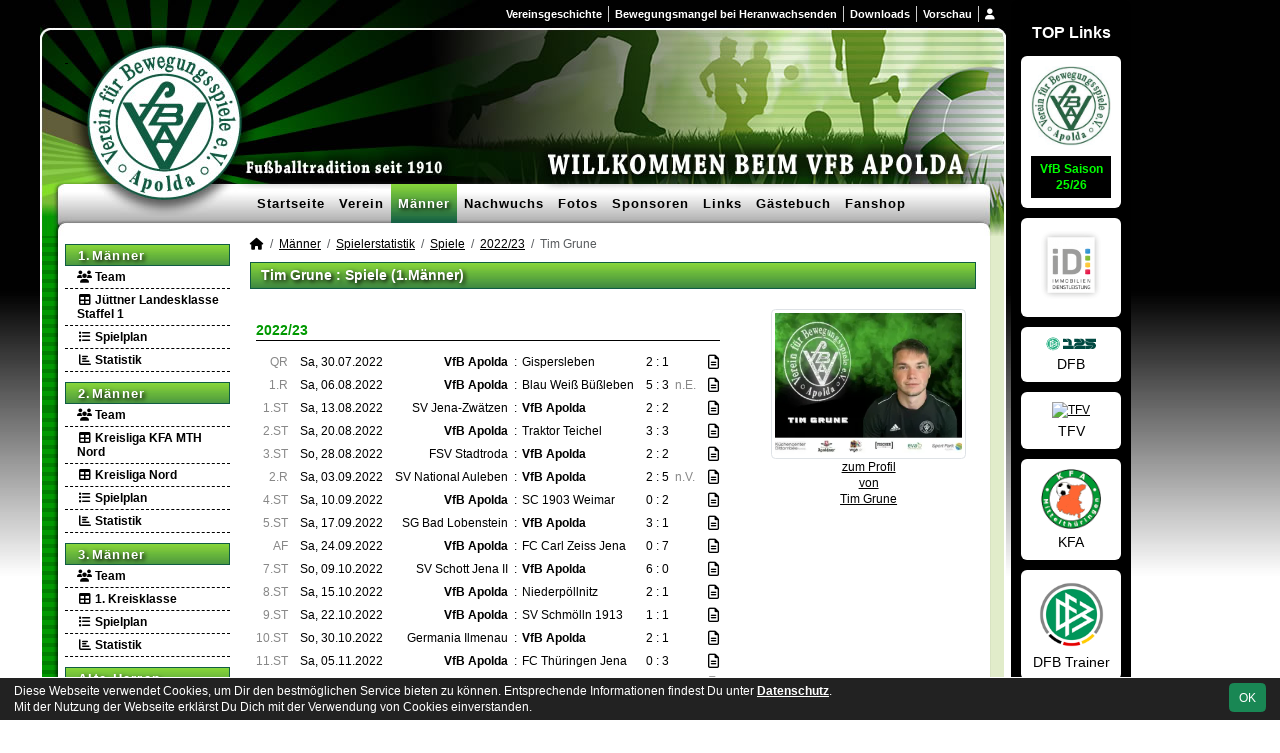

--- FILE ---
content_type: text/html; charset=utf-8
request_url: https://www.vfbapolda.de/maenner/statistik/spiele/2022-23/tgrune/erste
body_size: 7904
content:
<!DOCTYPE HTML>
<html lang="de">
<head>
<title>Statistik : Männer</title>
<meta charset="utf-8">
<meta http-equiv="X-UA-Compatible" content="IE=edge">
<meta name="google-site-verification" content="ouIlEPd-dnd2tS8-ojCfoOXKmPhDqXXFoP_Wt-6S7XM">
<meta name="description" content="Auf der offiziellen Webseite des VfB Apolda wird der Verein mit allen Mannschaften und Mitgliedern vorgestellt. Es gibt zahlreiche Statistiken zu Spieltag und Spielern, viele Fotos und vieles mehr. (C) soccero">
<meta name="keywords" content="VfB Apolda e.V., Verein, Fussball, News, Fußball, Sportverein, scipmanager, soccero, Tabelle, Spielberichte, Fotos, Fans, Spieltag, Stadion, Sportplatz, Tore, Statistiken">
<meta name="author" content="zoommedia | www.soccero.de">
<meta name="viewport" content="width=device-width, initial-scale=1.0">
<link rel="icon" type="image/png" sizes="96x96" href="/favicon.png">
<link rel="icon" type="image/png" sizes="144x144" href="/templates/favicons/favicon-144x144.png">
<link rel="icon" type="image/png" sizes="192x192" href="/templates/favicons/favicon-192x192.png">
<link rel="icon" type="image/png" sizes="512x512" href="/templates/favicons/favicon-512x512.png">
<link rel="apple-touch-icon" type="image/png" sizes="180x180" href="/templates/favicons/apple-touch-icon.png">
<link type="text/css" rel="stylesheet" href="/media/minified/core.bs5.min.css">
<link rel="stylesheet" type="text/css" href="/media/wp_scip/scip.core.css?20250714">
<link rel="stylesheet" type="text/css" href="/media/wp_scip/style.classic.css?20230517">
<link rel="stylesheet" type="text/css" href="/templates/style.classic.css">
<script>const CMSdevelop = 0; BSversion = 5; CMSmedia = '/media'; CMSwww = '';</script>
<script src="/media/core/core.head.js?20250507"></script>
<script src="/media/core/jquery/jquery-3.6.0.min.js"></script>
<script src="/media/core/axios/1.4.0/axios.min.js"></script><link rel="alternate" type="application/rss+xml" title="News" href="https://www.vfbapolda.de/feed">
</head>
<body>
<div style="margin:0 auto; width:1200px;">
<div id="container" class="float-start">
  <!-- :::::::::: H E A D E R :::::::::::::::::::::::::::::::::::::::::::::::::::::::::::::::::::::::::::::: -->
  <div id="header" class="d-print-none">
    <div id="header-left">
      <div id="header-right">
        <a id="header-link" href="/">&nbsp;</a>
        <div id="navi2">
          <ul class="inline me-0"><li class="nav-item"><a class="nav-link" href="/vereinsges">Vereinsgeschichte</a></li><li class="nav-item"><a class="nav-link" href="/bewegungsmangel-bei-heranwachsenden">Bewegungsmangel bei Heranwachsenden</a></li><li class="nav-item"><a class="nav-link" href="/downloads">Downloads</a></li><li class="nav-item"><a class="nav-link" href="/vorschau">Vorschau</a></li></ul><ul class="inline ms-0 nav_account"><li class="nav-item"><a class="nav-link popup fadein" href="/account"><i class="toolTip fas fa-user" title="Admin-Login"></i></a></li></ul>        </div>
        <div id="navi">
          <ul><li class="nav-item"><a class="nav-link" href="/">Startseite</a></li><li class="nav-item"><a class="nav-link" href="/verein">Verein</a></li><li class="nav-item"><a class="nav-link active" href="/maenner">Männer</a></li><li class="nav-item"><a class="nav-link" href="/nachwuchs">Nachwuchs</a></li><li class="nav-item"><a class="nav-link" href="/fotos">Fotos</a></li><li class="nav-item"><a class="nav-link" href="/sponsoren">Sponsoren</a></li><li class="nav-item"><a class="nav-link" href="/links">Links</a></li><li class="nav-item"><a class="nav-link" href="/gaestebuch">Gästebuch</a></li><li class="nav-item"><a class="nav-link" href="/fanshop">Fanshop</a></li></ul>        </div>
      </div>
    </div>
  </div>
  <div class="d-none d-print-block h1">VfB Apolda e.V.</div>

  <div id="main" class="clearfix">
  <!-- :::::::::: S I D E B A R :::::::::::::::::::::::::::::::::::::::::::::::::::::::::::::::::::::::::::: -->
    <div id="sidebar" class="d-print-none">
      <div id="subnavi">
        <ul><li class="nav-item"><a class="nav-link" href="/maenner/erste">1.Männer</a><ul><li class="nav-item"><a class="nav-link" href="/maenner/erste/team"><i class="fas fa-users fa-fw"></i> Team</a></li><li class="nav-item"><a class="nav-link" href="/maenner/erste/liga"><i class="fas fa-table fa-fw"></i> Jüttner Landesklasse Staffel 1</a></li><li class="nav-item"><a class="nav-link" href="/maenner/erste/spiele"><i class="fas fa-list fa-fw"></i> Spielplan</a></li><li class="nav-item"><a class="nav-link" href="/maenner/erste/statistik"><i class="fas fa-chart-bar fa-fw"></i> Statistik</a></li></ul></li><li class="nav-item"><a class="nav-link" href="/maenner/zweite">2.Männer</a><ul><li class="nav-item"><a class="nav-link" href="/maenner/zweite/team"><i class="fas fa-users fa-fw"></i> Team</a></li><li class="nav-item"><a class="nav-link" href="/maenner/zweite/liga-426"><i class="fas fa-table fa-fw"></i> Kreisliga KFA MTH Nord</a></li><li class="nav-item"><a class="nav-link" href="/maenner/zweite/liga"><i class="fas fa-table fa-fw"></i> Kreisliga Nord</a></li><li class="nav-item"><a class="nav-link" href="/maenner/zweite/spiele"><i class="fas fa-list fa-fw"></i> Spielplan</a></li><li class="nav-item"><a class="nav-link" href="/maenner/zweite/statistik"><i class="fas fa-chart-bar fa-fw"></i> Statistik</a></li></ul></li><li class="nav-item"><a class="nav-link" href="/maenner/dritte">3.Männer</a><ul><li class="nav-item"><a class="nav-link" href="/maenner/dritte/team"><i class="fas fa-users fa-fw"></i> Team</a></li><li class="nav-item"><a class="nav-link" href="/maenner/dritte/liga"><i class="fas fa-table fa-fw"></i> 1. Kreisklasse</a></li><li class="nav-item"><a class="nav-link" href="/maenner/dritte/spiele"><i class="fas fa-list fa-fw"></i> Spielplan</a></li><li class="nav-item"><a class="nav-link" href="/maenner/dritte/statistik"><i class="fas fa-chart-bar fa-fw"></i> Statistik</a></li></ul></li><li class="nav-item"><a class="nav-link" href="/maenner/alte-herren">Alte Herren</a><ul><li class="nav-item"><a class="nav-link" href="/maenner/alte-herren/team"><i class="fas fa-users fa-fw"></i> Team</a></li><li class="nav-item"><a class="nav-link" href="/maenner/alte-herren/liga"><i class="fas fa-table fa-fw"></i> Kreisoberliga</a></li></ul></li><li class="nav-item"><a class="nav-link active" href="/maenner/statistik">Spielerstatistik</a><ul><li class="nav-item"><a class="nav-link active" href="/maenner/statistik/spiele">Spiele</a></li><li class="nav-item"><a class="nav-link" href="/maenner/statistik/tore">Tore</a></li><li class="nav-item"><a class="nav-link" href="/maenner/statistik/vorlagen">Assists</a></li><li class="nav-item"><a class="nav-link" href="/maenner/statistik/scorer">Scorer</a></li><li class="nav-item"><a class="nav-link" href="/maenner/statistik/suender">Sünder</a></li></ul></li><li class="nav-item"><a class="nav-link" href="/maenner/archiv">Archiv</a><ul><li class="nav-item"><a class="nav-link" href="/maenner/archiv/">1993 - 2024</a></li></ul></li></ul>      </div>
      <br><div class="scip-sponsor"><a href="/sponsoren/2-kuechencenter-dittomb-e-apolda"><img alt="Küchencenter Dittombée Apolda" src="/assets/img_sponsors/2.webp"></a></div><br><div class="sidebar">
  <!-- Sportanlage in der Aue -->
  <div class="card">
    <img src="http://www.vfbapolda.de/templates/images/werbung/auekl.png" alt="Sportanlage in der Aue">
    <div class="card-body">
      <a href="http://maps.google.com/maps?daddr=51.037333,11.523221" target="_blank">Wegbeschreibung</a>
      <div class="desc">zur Sportanlage in der Aue</div>
    </div>
  </div>

  <!-- Hans-Geupel Stadion -->
  <div class="card">
    <img src="http://www.vfbapolda.de/assets/cms_rfm/images/stadionhg.jpg" alt="Hans-Geupel Stadion">
    <div class="card-body">
      <a href="https://maps.google.com/maps?daddr=Adolf-Aber-Str.+Hans-Geupel Stadion+99510+Apolda+Deutschland" target="_blank">Wegbeschreibung</a>
      <div class="desc">zum Hans-Geupel Stadion</div>
    </div>
  </div>

  <!-- DFBnet Login -->
  <div class="card">
    <a href="https://www.dfbnet.org/spielplus/login.do" target="_blank">
      <img src="http://www.vfbapolda.de/templates/images/werbung/ESBkl.jpg" alt="DFBnet Login">
    </a>
  </div>

  <!-- DFBnet Portal -->
  <div class="card">
    <a href="http://portal.dfbnet.org/" target="_blank">
      <img src="http://www.vfbapolda.de/templates/images/werbung/DFBnetorg.jpg" alt="DFBnet Portal">
    </a>
  </div>

  <!-- fussball.de -->
  <div class="card">
    <a href="http://www.fussball.de/" target="_blank">
      <img src="http://www.vfbapolda.de/templates/images/werbung/Fussballde.png" alt="fussball.de">
    </a>
  </div>

  <!-- Schiedsrichter & Links -->
  <div class="card">
    <a href="http://www.vfbapolda.de/verein/schiedsrichter" target="_blank">
      <img src="http://www.vfbapolda.de/assets/cms_rfm/images/1schirivfb.jpg" alt="Schiedsrichter VfB Apolda">
    </a>
    <div class="card-body">
      <span>Ansetzungen unserer Teams</span><br>
      <span class="badge">NEU 2024/25</span>
    </div>
  </div>

  <!-- Mannschaften -->
  <div class="card">
    <a href="http://www.fussball.de/mannschaft/vfb-apolda-vfb-apolda-thueringen/-/saison/2021/team-id/011MIBBLA8000000VTVG0001VTR8C1K7#!/" target="_blank">
      <img src="/assets/cms_rfm/images/Logos%20linke%20Seiten/1.%20M%C3%A4nner.png" alt="1. Männer">
    </a>
  </div>
  <div class="card">
    <a href="https://www.fussball.de/mannschaft/vfb-apolda-2-vfb-apolda-thueringen/-/saison/2021/team-id/011MIEE4HC000000VTVG0001VTR8C1K7#!/" target="_blank">
      <img src="/assets/cms_rfm/images/Logos%20linke%20Seiten/2.%20M%C3%A4nner.png" alt="2. Männer">
    </a>
  </div>
  <div class="card">
    <a href="https://www.fussball.de/verein/vfb-apolda-thueringen/-/id/00ES8GNCAC000008VV0AG08LVUPGND5I#!/" target="_blank">
      <img src="https://encrypted-tbn0.gstatic.com/images?q=tbn:ANd9GcQC5fkVY92F9EfFNGbbNzaKkojfKS8R4387Qw&sg" alt="VfB Apolda auf Fussball.de">
    </a>
  </div>
</div><br><img style="margin-top:50px;" alt="powered by soccero" src="/media/wp_scip/img/powered_by_soccero.png">    </div>

  <!-- :::::::::: C O N T E N T :::::::::::::::::::::::::::::::::::::::::::::::::::::::::::::::::::::::::::: -->

    <div id="content">
      <div class="content-fix clearfix">
        <nav aria-label="breadcrumb"><ol class="breadcrumb"><li class="breadcrumb-item"><a href="/"><i class="fas fa-home"></i></a></li><li class="breadcrumb-item"><a href="/maenner">Männer</a></li><li class="breadcrumb-item"><a href="/maenner/statistik">Spielerstatistik</a></li><li class="breadcrumb-item"><a href="/maenner/statistik/spiele">Spiele</a></li><li class="breadcrumb-item"><a href="/maenner/statistik/spiele/2022-23">2022/23</a></li><li class="breadcrumb-item active" aria-current="page">Tim Grune</li></ol></nav>            <div class="cms-content">
          <div class="page-lm-stats-global-player">
  <h1>Tim Grune : Spiele (1.Männer)</h1>
  <div style="float:right; text-align:center; padding-right:10px;">
  <img style="max-height:150px" src="/assets/img_players/small/85.webp" alt="" class="img-thumbnail"><br>
  <a href="/maenner/spieler/tgrune">zum Profil<br>von<br>Tim Grune</a>
</div>
    <table class="table middle scip-matches scip-matches-classic table-sm inline noline">
    <tbody>
<tr class="thead"><th colspan="7"><h2>2022/23</h2></th></tr>		<tr id="m6667">
		<td class="text-end text-muted d-none d-md-table-cell">QR</td><td><span class="match-date nowrap">Sa, 30.07.2022</span><span class="d-md-none fw-normal">, QR</span></td><td class="team-h bold">VfB Apolda</td><td class="vs">:</td><td class="team-a">Gispersleben</td><td class="nowrap">2 : 1</td><td class="scip-link-matchdetail">
					  <a title="Spielbericht" class="toolTip large" href="/maenner/archiv/2022-23/erste/spiele/6667-vfb-apolda-gispersleben"><i class="far fa-file-alt"></i></a></td>		</tr>
		<tr id="m6682">
		<td class="text-end text-muted d-none d-md-table-cell">1.R</td><td><span class="match-date nowrap">Sa, 06.08.2022</span><span class="d-md-none fw-normal">, 1.R</span></td><td class="team-h bold">VfB Apolda</td><td class="vs">:</td><td class="team-a"><span class="d-none d-sm-inline">Blau Weiß Büßleben</span><span class="d-sm-none d-inline">Büßleben</span></td><td class="nowrap">5 : 3 &nbsp;<span class="text-muted" title="nach Elfmeterschießen">n.E.</span></td><td class="scip-link-matchdetail">
					  <a title="Spielbericht" class="toolTip large" href="/maenner/archiv/2022-23/erste/spiele/6682-vfb-apolda-blau-weiss-buessleben"><i class="far fa-file-alt"></i></a></td>		</tr>
		<tr id="m6665">
		<td class="text-end text-muted d-none d-md-table-cell">1.ST</td><td><span class="match-date nowrap">Sa, 13.08.2022</span><span class="d-md-none fw-normal">, 1.ST</span></td><td class="team-h"><span class="d-none d-sm-inline">SV Jena-Zwätzen</span><span class="d-sm-none d-inline">Jena-Zwätzen</span></td><td class="vs">:</td><td class="team-a bold">VfB Apolda</td><td class="nowrap">2 : 2</td><td class="scip-link-matchdetail">
					  <a title="Spielbericht" class="toolTip large" href="/maenner/archiv/2022-23/erste/spiele/6665-sv-jena-zwaetzen-vfb-apolda"><i class="far fa-file-alt"></i></a></td>		</tr>
		<tr id="m6668">
		<td class="text-end text-muted d-none d-md-table-cell">2.ST</td><td><span class="match-date nowrap">Sa, 20.08.2022</span><span class="d-md-none fw-normal">, 2.ST</span></td><td class="team-h bold">VfB Apolda</td><td class="vs">:</td><td class="team-a"><span class="d-none d-sm-inline">Traktor Teichel</span><span class="d-sm-none d-inline">Teichel</span></td><td class="nowrap">3 : 3</td><td class="scip-link-matchdetail">
					  <a title="Spielbericht" class="toolTip large" href="/maenner/archiv/2022-23/erste/spiele/6668-vfb-apolda-traktor-teichel"><i class="far fa-file-alt"></i></a></td>		</tr>
		<tr id="m6669">
		<td class="text-end text-muted d-none d-md-table-cell">3.ST</td><td><span class="match-date nowrap">So, 28.08.2022</span><span class="d-md-none fw-normal">, 3.ST</span></td><td class="team-h"><span class="d-none d-sm-inline">FSV Stadtroda</span><span class="d-sm-none d-inline">Stadtroda</span></td><td class="vs">:</td><td class="team-a bold">VfB Apolda</td><td class="nowrap">2 : 2</td><td class="scip-link-matchdetail">
					  <a title="Spielbericht" class="toolTip large" href="/maenner/archiv/2022-23/erste/spiele/6669-fsv-stadtroda-vfb-apolda"><i class="far fa-file-alt"></i></a></td>		</tr>
		<tr id="m6693">
		<td class="text-end text-muted d-none d-md-table-cell">2.R</td><td><span class="match-date nowrap">Sa, 03.09.2022</span><span class="d-md-none fw-normal">, 2.R</span></td><td class="team-h"><span class="d-none d-sm-inline">SV National Auleben</span><span class="d-sm-none d-inline">SV Auleben</span></td><td class="vs">:</td><td class="team-a bold">VfB Apolda</td><td class="nowrap">2 : 5 &nbsp;<span class="text-muted" title="nach Verlängerung">n.V.</span></td><td class="scip-link-matchdetail">
					  <a title="Spielbericht" class="toolTip large" href="/maenner/archiv/2022-23/erste/spiele/6693-sv-national-auleben-vfb-apolda"><i class="far fa-file-alt"></i></a></td>		</tr>
		<tr id="m6670">
		<td class="text-end text-muted d-none d-md-table-cell">4.ST</td><td><span class="match-date nowrap">Sa, 10.09.2022</span><span class="d-md-none fw-normal">, 4.ST</span></td><td class="team-h bold">VfB Apolda</td><td class="vs">:</td><td class="team-a">SC 1903 Weimar</td><td class="nowrap">0 : 2</td><td class="scip-link-matchdetail">
					  <a title="Spielbericht" class="toolTip large" href="/maenner/archiv/2022-23/erste/spiele/6670-vfb-apolda-sc-1903-weimar"><i class="far fa-file-alt"></i></a></td>		</tr>
		<tr id="m6671">
		<td class="text-end text-muted d-none d-md-table-cell">5.ST</td><td><span class="match-date nowrap">Sa, 17.09.2022</span><span class="d-md-none fw-normal">, 5.ST</span></td><td class="team-h"><span class="d-none d-sm-inline">SG Bad Lobenstein</span><span class="d-sm-none d-inline">Bad Lobenste</span></td><td class="vs">:</td><td class="team-a bold">VfB Apolda</td><td class="nowrap">3 : 1</td><td class="scip-link-matchdetail">
					  <a title="Spielbericht" class="toolTip large" href="/maenner/archiv/2022-23/erste/spiele/6671-sg-bad-lobenstein-vfb-apolda"><i class="far fa-file-alt"></i></a></td>		</tr>
		<tr id="m6694">
		<td class="text-end text-muted d-none d-md-table-cell">AF</td><td><span class="match-date nowrap">Sa, 24.09.2022</span><span class="d-md-none fw-normal">, AF</span></td><td class="team-h bold">VfB Apolda</td><td class="vs">:</td><td class="team-a"><span class="d-none d-sm-inline">FC Carl Zeiss Jena</span><span class="d-sm-none d-inline">FCC</span></td><td class="nowrap">0 : 7</td><td class="scip-link-matchdetail">
					  <a title="Spielbericht" class="toolTip large" href="/maenner/archiv/2022-23/erste/spiele/6694-vfb-apolda-fc-carl-zeiss-jena"><i class="far fa-file-alt"></i></a></td>		</tr>
		<tr id="m6673">
		<td class="text-end text-muted d-none d-md-table-cell">7.ST</td><td><span class="match-date nowrap">So, 09.10.2022</span><span class="d-md-none fw-normal">, 7.ST</span></td><td class="team-h"><span class="d-none d-sm-inline">SV Schott Jena II</span><span class="d-sm-none d-inline">SV Schott II</span></td><td class="vs">:</td><td class="team-a bold">VfB Apolda</td><td class="nowrap">6 : 0</td><td class="scip-link-matchdetail">
					  <a title="Spielbericht" class="toolTip large" href="/maenner/archiv/2022-23/erste/spiele/6673-sv-schott-jena-ii-vfb-apolda"><i class="far fa-file-alt"></i></a></td>		</tr>
		<tr id="m6674">
		<td class="text-end text-muted d-none d-md-table-cell">8.ST</td><td><span class="match-date nowrap">Sa, 15.10.2022</span><span class="d-md-none fw-normal">, 8.ST</span></td><td class="team-h bold">VfB Apolda</td><td class="vs">:</td><td class="team-a"><span class="d-none d-sm-inline">Niederpöllnitz</span><span class="d-sm-none d-inline">Pöllnitz</span></td><td class="nowrap">2 : 1</td><td class="scip-link-matchdetail">
					  <a title="Spielbericht" class="toolTip large" href="/maenner/archiv/2022-23/erste/spiele/6674-vfb-apolda-niederpoellnitz"><i class="far fa-file-alt"></i></a></td>		</tr>
		<tr id="m6675">
		<td class="text-end text-muted d-none d-md-table-cell">9.ST</td><td><span class="match-date nowrap">Sa, 22.10.2022</span><span class="d-md-none fw-normal">, 9.ST</span></td><td class="team-h bold">VfB Apolda</td><td class="vs">:</td><td class="team-a"><span class="d-none d-sm-inline">SV Schmölln 1913</span><span class="d-sm-none d-inline">SV Schmölln</span></td><td class="nowrap">1 : 1</td><td class="scip-link-matchdetail">
					  <a title="Spielbericht" class="toolTip large" href="/maenner/archiv/2022-23/erste/spiele/6675-vfb-apolda-sv-schmoelln-1913"><i class="far fa-file-alt"></i></a></td>		</tr>
		<tr id="m6676">
		<td class="text-end text-muted d-none d-md-table-cell">10.ST</td><td><span class="match-date nowrap">So, 30.10.2022</span><span class="d-md-none fw-normal">, 10.ST</span></td><td class="team-h"><span class="d-none d-sm-inline">Germania Ilmenau</span><span class="d-sm-none d-inline">Germ Ilmenau</span></td><td class="vs">:</td><td class="team-a bold">VfB Apolda</td><td class="nowrap">2 : 1</td><td class="scip-link-matchdetail">
					  <a title="Spielbericht" class="toolTip large" href="/maenner/archiv/2022-23/erste/spiele/6676-germania-ilmenau-vfb-apolda"><i class="far fa-file-alt"></i></a></td>		</tr>
		<tr id="m6677">
		<td class="text-end text-muted d-none d-md-table-cell">11.ST</td><td><span class="match-date nowrap">Sa, 05.11.2022</span><span class="d-md-none fw-normal">, 11.ST</span></td><td class="team-h bold">VfB Apolda</td><td class="vs">:</td><td class="team-a"><span class="d-none d-sm-inline">FC Thüringen Jena</span><span class="d-sm-none d-inline">FC Thüringen</span></td><td class="nowrap">0 : 3</td><td class="scip-link-matchdetail">
					  <a title="Spielbericht" class="toolTip large" href="/maenner/archiv/2022-23/erste/spiele/6677-vfb-apolda-fc-thueringen-jena"><i class="far fa-file-alt"></i></a></td>		</tr>
		<tr id="m6678">
		<td class="text-end text-muted d-none d-md-table-cell">12.ST</td><td><span class="match-date nowrap">Sa, 12.11.2022</span><span class="d-md-none fw-normal">, 12.ST</span></td><td class="team-h"><span class="d-none d-sm-inline">VfB 09 Pößneck</span><span class="d-sm-none d-inline">VfB Pößneck</span></td><td class="vs">:</td><td class="team-a bold">VfB Apolda</td><td class="nowrap">1 : 1</td><td class="scip-link-matchdetail">
					  <a title="Spielbericht" class="toolTip large" href="/maenner/archiv/2022-23/erste/spiele/6678-vfb-09-poessneck-vfb-apolda"><i class="far fa-file-alt"></i></a></td>		</tr>
		<tr id="m6679">
		<td class="text-end text-muted d-none d-md-table-cell">13.ST</td><td><span class="match-date nowrap">Sa, 26.11.2022</span><span class="d-md-none fw-normal">, 13.ST</span></td><td class="team-h">1. FC Greiz</td><td class="vs">:</td><td class="team-a bold">VfB Apolda</td><td class="nowrap">3 : 0</td><td class="scip-link-matchdetail">
					  <a title="Spielbericht" class="toolTip large" href="/maenner/archiv/2022-23/erste/spiele/6679-1-fc-greiz-vfb-apolda"><i class="far fa-file-alt"></i></a></td>		</tr>
		<tr id="m6680">
		<td class="text-end text-muted d-none d-md-table-cell">14.ST</td><td><span class="match-date nowrap">Sa, 03.12.2022</span><span class="d-md-none fw-normal">, 14.ST</span></td><td class="team-h bold">VfB Apolda</td><td class="vs">:</td><td class="team-a"><span class="d-none d-sm-inline">BSG Chemie Kahla</span><span class="d-sm-none d-inline">Kagla</span></td><td class="nowrap">2 : 0</td><td class="scip-link-matchdetail">
					  <a title="Spielbericht" class="toolTip large" href="/maenner/archiv/2022-23/erste/spiele/6680-vfb-apolda-bsg-chemie-kahla"><i class="far fa-file-alt"></i></a></td>		</tr>
		<tr id="m6706">
		<td class="text-end text-muted d-none d-md-table-cell"></td><td><span class="match-date nowrap">Sa, 04.02.2023</span><span class="d-md-none fw-normal">, </span></td><td class="team-h bold">VfB Apolda</td><td class="vs">:</td><td class="team-a"><span class="d-none d-sm-inline">Gräfinau-Angstedt</span><span class="d-sm-none d-inline">FSV Gräfinau</span></td><td class="nowrap">1 : 4</td><td class="scip-link-matchdetail">
					  <a title="Spielbericht" class="toolTip large" href="/maenner/archiv/2022-23/erste/spiele/6706-vfb-apolda-graefinau-angstedt"><i class="far fa-file-alt"></i></a></td>		</tr>
		<tr id="m6707">
		<td class="text-end text-muted d-none d-md-table-cell"></td><td><span class="match-date nowrap">Sa, 11.02.2023</span><span class="d-md-none fw-normal">, </span></td><td class="team-h"><span class="d-none d-sm-inline">FK Banik Most</span><span class="d-sm-none d-inline">FKB</span></td><td class="vs">:</td><td class="team-a bold">VfB Apolda</td><td class="nowrap">2 : 2</td><td class="scip-link-matchdetail">
					  <a title="Spielbericht" class="toolTip large" href="/maenner/archiv/2022-23/erste/spiele/6707-fk-banik-most-vfb-apolda"><i class="far fa-file-alt"></i></a></td>		</tr>
		<tr id="m6708">
		<td class="text-end text-muted d-none d-md-table-cell">15.ST</td><td><span class="match-date nowrap">Sa, 25.02.2023</span><span class="d-md-none fw-normal">, 15.ST</span></td><td class="team-h bold">VfB Apolda</td><td class="vs">:</td><td class="team-a"><span class="d-none d-sm-inline">SV Jena-Zwätzen</span><span class="d-sm-none d-inline">Jena-Zwätzen</span></td><td class="nowrap">2 : 0</td><td class="scip-link-matchdetail">
					  <a title="Spielbericht" class="toolTip large" href="/maenner/archiv/2022-23/erste/spiele/6708-vfb-apolda-sv-jena-zwaetzen"><i class="far fa-file-alt"></i></a></td>		</tr>
		<tr id="m6709">
		<td class="text-end text-muted d-none d-md-table-cell">16.ST</td><td><span class="match-date nowrap">Sa, 04.03.2023</span><span class="d-md-none fw-normal">, 16.ST</span></td><td class="team-h"><span class="d-none d-sm-inline">Traktor Teichel</span><span class="d-sm-none d-inline">Teichel</span></td><td class="vs">:</td><td class="team-a bold">VfB Apolda</td><td class="nowrap">3 : 2</td><td class="scip-link-matchdetail">
					  <a title="Spielbericht" class="toolTip large" href="/maenner/archiv/2022-23/erste/spiele/6709-traktor-teichel-vfb-apolda"><i class="far fa-file-alt"></i></a></td>		</tr>
		<tr id="m6710">
		<td class="text-end text-muted d-none d-md-table-cell">17.ST</td><td><span class="match-date nowrap">Sa, 11.03.2023</span><span class="d-md-none fw-normal">, 17.ST</span></td><td class="team-h bold">VfB Apolda</td><td class="vs">:</td><td class="team-a"><span class="d-none d-sm-inline">FSV Stadtroda</span><span class="d-sm-none d-inline">Stadtroda</span></td><td class="nowrap">4 : 0</td><td class="scip-link-matchdetail">
					  <a title="Spielbericht" class="toolTip large" href="/maenner/archiv/2022-23/erste/spiele/6710-vfb-apolda-fsv-stadtroda"><i class="far fa-file-alt"></i></a></td>		</tr>
		<tr id="m6711">
		<td class="text-end text-muted d-none d-md-table-cell">18.ST</td><td><span class="match-date nowrap">Sa, 18.03.2023</span><span class="d-md-none fw-normal">, 18.ST</span></td><td class="team-h">SC 1903 Weimar</td><td class="vs">:</td><td class="team-a bold">VfB Apolda</td><td class="nowrap">1 : 2</td><td class="scip-link-matchdetail">
					  <a title="Spielbericht" class="toolTip large" href="/maenner/archiv/2022-23/erste/spiele/6711-sc-1903-weimar-vfb-apolda"><i class="far fa-file-alt"></i></a></td>		</tr>
		<tr id="m6712">
		<td class="text-end text-muted d-none d-md-table-cell">19.ST</td><td><span class="match-date nowrap">Sa, 25.03.2023</span><span class="d-md-none fw-normal">, 19.ST</span></td><td class="team-h bold">VfB Apolda</td><td class="vs">:</td><td class="team-a"><span class="d-none d-sm-inline">SG Bad Lobenstein</span><span class="d-sm-none d-inline">Bad Lobenste</span></td><td class="nowrap">2 : 1</td><td class="scip-link-matchdetail">
					  <a title="Spielbericht" class="toolTip large" href="/maenner/archiv/2022-23/erste/spiele/6712-vfb-apolda-sg-bad-lobenstein"><i class="far fa-file-alt"></i></a></td>		</tr>
		<tr id="m6713">
		<td class="text-end text-muted d-none d-md-table-cell">20.ST</td><td><span class="match-date nowrap">Sa, 01.04.2023</span><span class="d-md-none fw-normal">, 20.ST</span></td><td class="team-h"><span class="d-none d-sm-inline">SV BW Neustadt</span><span class="d-sm-none d-inline">SV Neustadt</span></td><td class="vs">:</td><td class="team-a bold">VfB Apolda</td><td class="nowrap">5 : 0</td><td class="scip-link-matchdetail">
					  <a title="Spielbericht" class="toolTip large" href="/maenner/archiv/2022-23/erste/spiele/6713-sv-bw-neustadt-vfb-apolda"><i class="far fa-file-alt"></i></a></td>		</tr>
		<tr id="m6714">
		<td class="text-end text-muted d-none d-md-table-cell">21.ST</td><td><span class="match-date nowrap">Sa, 15.04.2023</span><span class="d-md-none fw-normal">, 21.ST</span></td><td class="team-h bold">VfB Apolda</td><td class="vs">:</td><td class="team-a"><span class="d-none d-sm-inline">SV Schott Jena II</span><span class="d-sm-none d-inline">SV Schott II</span></td><td class="nowrap">0 : 2</td><td class="scip-link-matchdetail">
					  <a title="Spielbericht" class="toolTip large" href="/maenner/archiv/2022-23/erste/spiele/6714-vfb-apolda-sv-schott-jena-ii"><i class="far fa-file-alt"></i></a></td>		</tr>
		<tr id="m6715">
		<td class="text-end text-muted d-none d-md-table-cell">22.ST</td><td><span class="match-date nowrap">Sa, 22.04.2023</span><span class="d-md-none fw-normal">, 22.ST</span></td><td class="team-h"><span class="d-none d-sm-inline">Niederpöllnitz</span><span class="d-sm-none d-inline">Pöllnitz</span></td><td class="vs">:</td><td class="team-a bold">VfB Apolda</td><td class="nowrap">1 : 4</td><td class="scip-link-matchdetail">
					  <a title="Spielbericht" class="toolTip large" href="/maenner/archiv/2022-23/erste/spiele/6715-niederpoellnitz-vfb-apolda"><i class="far fa-file-alt"></i></a></td>		</tr>
		<tr id="m6716">
		<td class="text-end text-muted d-none d-md-table-cell">23.ST</td><td><span class="match-date nowrap">Sa, 29.04.2023</span><span class="d-md-none fw-normal">, 23.ST</span></td><td class="team-h"><span class="d-none d-sm-inline">SV Schmölln 1913</span><span class="d-sm-none d-inline">SV Schmölln</span></td><td class="vs">:</td><td class="team-a bold">VfB Apolda</td><td class="nowrap">4 : 2</td><td class="scip-link-matchdetail">
					  <a title="Spielbericht" class="toolTip large" href="/maenner/archiv/2022-23/erste/spiele/6716-sv-schmoelln-1913-vfb-apolda"><i class="far fa-file-alt"></i></a></td>		</tr>
		<tr id="m6721">
		<td class="text-end text-muted d-none d-md-table-cell">24.ST</td><td><span class="match-date nowrap">Sa, 06.05.2023</span><span class="d-md-none fw-normal">, 24.ST</span></td><td class="team-h bold">VfB Apolda</td><td class="vs">:</td><td class="team-a"><span class="d-none d-sm-inline">Germania Ilmenau</span><span class="d-sm-none d-inline">Germ Ilmenau</span></td><td class="nowrap">1 : 1</td><td class="scip-link-matchdetail">
					  <a title="Spielbericht" class="toolTip large" href="/maenner/archiv/2022-23/erste/spiele/6721-vfb-apolda-germania-ilmenau"><i class="far fa-file-alt"></i></a></td>		</tr>
		<tr id="m6717">
		<td class="text-end text-muted d-none d-md-table-cell">25.ST</td><td><span class="match-date nowrap">Sa, 13.05.2023</span><span class="d-md-none fw-normal">, 25.ST</span></td><td class="team-h"><span class="d-none d-sm-inline">FC Thüringen Jena</span><span class="d-sm-none d-inline">FC Thüringen</span></td><td class="vs">:</td><td class="team-a bold">VfB Apolda</td><td class="nowrap">2 : 0</td><td class="scip-link-matchdetail">
					  <a title="Spielbericht" class="toolTip large" href="/maenner/archiv/2022-23/erste/spiele/6717-fc-thueringen-jena-vfb-apolda"><i class="far fa-file-alt"></i></a></td>		</tr>
		<tr id="m6718">
		<td class="text-end text-muted d-none d-md-table-cell">26.ST</td><td><span class="match-date nowrap">Sa, 20.05.2023</span><span class="d-md-none fw-normal">, 26.ST</span></td><td class="team-h bold">VfB Apolda</td><td class="vs">:</td><td class="team-a"><span class="d-none d-sm-inline">VfB 09 Pößneck</span><span class="d-sm-none d-inline">VfB Pößneck</span></td><td class="nowrap">1 : 0</td><td class="scip-link-matchdetail">
					  <a title="Spielbericht" class="toolTip large" href="/maenner/archiv/2022-23/erste/spiele/6718-vfb-apolda-vfb-09-poessneck"><i class="far fa-file-alt"></i></a></td>		</tr>
		<tr id="m6719">
		<td class="text-end text-muted d-none d-md-table-cell">27.ST</td><td><span class="match-date nowrap">Sa, 10.06.2023</span><span class="d-md-none fw-normal">, 27.ST</span></td><td class="team-h bold">VfB Apolda</td><td class="vs">:</td><td class="team-a">1. FC Greiz</td><td class="nowrap">1 : 3</td><td class="scip-link-matchdetail">
					  <a title="Spielbericht" class="toolTip large" href="/maenner/archiv/2022-23/erste/spiele/6719-vfb-apolda-1-fc-greiz"><i class="far fa-file-alt"></i></a></td>		</tr>
		<tr id="m6720">
		<td class="text-end text-muted d-none d-md-table-cell">28.ST</td><td><span class="match-date nowrap">Sa, 17.06.2023</span><span class="d-md-none fw-normal">, 28.ST</span></td><td class="team-h"><span class="d-none d-sm-inline">BSG Chemie Kahla</span><span class="d-sm-none d-inline">Kagla</span></td><td class="vs">:</td><td class="team-a bold">VfB Apolda</td><td class="nowrap">4 : 0</td><td class="scip-link-matchdetail">
					  <a title="Spielbericht" class="toolTip large" href="/maenner/archiv/2022-23/erste/spiele/6720-bsg-chemie-kahla-vfb-apolda"><i class="far fa-file-alt"></i></a></td>		</tr>
	</tbody>
	</table>
</div>          <div class="text-center"><br><br><script type="text/javascript" src="https://www.fupa.net/fupa/widget.min.js"></script>
<div id="fupa_livebox">... lade Modul ...<script type="text/javascript">!function(i){window.setTimeout(function(){"undefined"===typeof fupa_widget_domain?--i.t>0&&window.setTimeout(arguments.callee,i.i):i.f()},i.i)}({i:20,t:100,f:function(){live_widget(14278)}});</script></div>
<a href="https://www.fupa.net/club/vfb-apolda" target="_blank" class="fupa_link">VfB Apolda auf FuPa</a>

<div id="fb-root"></div>
<script async defer crossorigin="anonymous" src="https://connect.facebook.net/de_DE/sdk.js#xfbml=1&version=v3.3&appId=205459902841867"></script>
<div class="fb-page" data-href="https://www.facebook.com/VfB-Apolda-147097945321492/" data-tabs="timeline" data-width="900" data-height="1200" data-small-header="false" data-adapt-container-width="true" data-hide-cover="false" data-show-facepile="true"><blockquote cite="https://www.facebook.com/VfB-Apolda-147097945321492/" class="fb-xfbml-parse-ignore"><a href="https://www.facebook.com/VfB-Apolda-147097945321492/">VfB Apolda</a></blockquote></div><br></div>
        </div>
      </div>
    </div>


  </div>

  <!-- :::::::::: F O O T E R :::::::::::::::::::::::::::::::::::::::::::::::::::::::::::::::::::::::::::::: -->
  <div id="footer">
    <div id="footer-left">
      <div id="footer-right">
        <div id="footer-content" class="text-center">
          <ul><li class="nav-item"><a class="nav-link" href="/besucherstatistik">Besucherstatistik</a></li><li class="nav-item"><a class="nav-link" href="/kontakt">Kontakt</a></li><li class="nav-item"><a class="nav-link" href="/impressum">Impressum</a></li><li class="nav-item"><a class="nav-link" href="/geburtstage">Geburtstage</a></li><li class="nav-item"><a class="nav-link" href="/datenschutz">Datenschutz</a></li></ul>          <div class="float-start">&nbsp;</div>
          <div class="float-end">&copy; 2006-2026 <a href="http://www.soccero.de">soccero.de</a></div>
        </div>
      </div>
    </div>
  </div>
</div>
  <div class="content_col_right">
    <style>
  .top-links {
    max-width: 300px;
    background-color: #000;
    color: #00FF00;
    font-family: 'Arial Narrow', Arial, sans-serif;
    padding: 10px;
    border-radius: 8px;
  }

  .top-links h3 {
    color: #fff;
    text-align: center;
    margin-bottom: 15px;
    font-size: 16px;
  }

  .link-item {
    text-align: center;
    background-color: #fff;
    margin: 10px 0;
    padding: 10px;
    border-radius: 6px;
  }

  .link-item img {
    max-width: 100%;
    height: auto;
    margin-bottom: 5px;
  }

  .link-item span {
    display: block;
    color: #000;
    font-size: 14px;
  }

  .season-highlight {
    background-color: #000;
    color: #00FF00;
    font-weight: bold;
    padding: 5px;
    display: inline-block;
    margin-top: 5px;
  }
</style>

<div class="top-links">
  <h3>TOP Links</h3>

  <div class="link-item">
    <a target="_blank" href="http://www.fussball.de/verein/vfb-apolda-thueringen/-/id/00ES8GNCAC000008VV0AG08LVUPGND5I#!/">
      <img src="http://www.fussball.de/export.media/-/action/getLogo/format/2/id/00ES8GNCAC000008VV0AG08LVUPGND5I" alt="VfB Logo">
    </a>
    <div class="season-highlight">VfB Saison 25/26</div>
  </div>

  <div class="link-item">
    <a target="_blank" href="https://www.id-apolda.de/">
      <img src="http://www.vfbapolda.de/assets/img_sponsors/10.png" alt="ID Apolda" width="66">
    </a>
  </div>

  <div class="link-item">
    <a target="_blank" href="http://www.dfb.de/">
      <img src="https://www.dfb.de/images/brands/DFB-125-Logo_quer.svg" alt="DFB" width="50">
    </a>
    <span>DFB</span>
  </div>

  <div class="link-item">
    <a target="_blank" href="http://www.tfv-erfurt.de/">
      <img src="https://upload.wikimedia.org/wikipedia/commons/thumb/7/71/Th%C3%BCringer_Fu%C3%9Fball-Verband.svg/1200px-Th%C3%BCringer_Fu%C3%9Fball-Verband.svg.png" alt="TFV" width="50">
    </a>
    <span>TFV</span>
  </div>

  <div class="link-item">
    <a target="_blank" href="http://www.kfa-mittelthueringen.de/">
      <img src="https://kfa-mittelthueringen.de/wp-content/uploads/2016/09/logo-1.png" alt="KFA" width="60">
    </a>
    <span>KFA</span>
  </div>

  <div class="link-item">
    <a target="_blank" href="https://www.dfb.de/trainer/">
      <img src="https://www.dfb.de/fileadmin/_dfbdam/23512-DFB.png" alt="DFB Trainer" width="69">
    </a>
    <span>DFB Trainer</span>
  </div>

  <div class="link-item">
    <a target="_blank" href="http://apolda.thueringer-allgemeine.de/web/lokal/sport">
      <img src="https://www.thueringer-allgemeine.de/resources/1579612281/img/logo-head.svg" alt="TA" width="66">
    </a>
    <span style="color:#009933;">TA Sport</span>
  </div>

  <div class="link-item">
    <a target="_blank" href="http://www.kuechencenter-dittombee.de/">
      <img src="https://encrypted-tbn0.gstatic.com/images?q=tbn:ANd9GcTygQo5pUAkTGdc5Z3zosaxxeW5PU2NbQhwMA&usqp=CAU" alt="Küchenstudio Dittombée" width="69">
    </a>
    <span>Küchenstudio Dittombée</span>
  </div>

  <div class="link-item">
    <a target="_blank" href="http://www.vereinsbrauerei-apolda.de/?y">
      <img src="/assets/cms_rfm/images/VBA_Logo_mitSub_CMYK.jpg" alt="Vereinsbrauerei Apolda" width="69">
    </a>
    <span>Vereinsbrauerei Apolda</span>
  </div>

  <div class="link-item">
    <a target="_blank" href="http://www.waescherei-boehm.de/">
      <img src="http://www.vfbapolda.de/assets/img_sponsors/3.png" alt="Wäscherei Böhm" width="69">
    </a>
    <span>Wäscherei Böhm</span>
  </div>

  <div class="link-item">
    <a target="_blank" href="https://evapolda.de/">
      <img src="http://www.vfbapolda.de/assets/img_sponsors/large/8.png" alt="Energie Apolda" width="69">
    </a>
    <span>Energie Apolda</span>
  </div>

  <div class="link-item">
    <a target="_blank" href="http://www.apolda.de/">
      <img src="https://www.apolda.de/typo3conf/ext/cm_package/Resources/Public/Images/logo.svg" alt="Apolda Stadt" width="60">
    </a>
    <span>www.Apolda.de</span>
  </div>

  <div class="link-item">
    <a target="_blank" href="https://fischer-auto.de/">
      <img src="/assets/cms_rfm/images/l_Fischer_Apolda_sw.jpg" alt="Fischer Auto Apolda" width="70">
    </a>
    <span>www.fischer-auto.de</span>
  </div>
</div>  </div>
</div>
<!-- Hack für CORE_Navi -->
<div style="display: none"><div id="cms_nav"><span>cms_nav</span></div><div id="cms_nav2"><span>empty</span></div><div id="cms_nav_content"><span>empty</span></div><div id="cms_nav_footer"><span>empty</span></div></div>


<!-- COOKIE-SNIPPET -->
<div id="cookieLaw" style="display:none; position:fixed;bottom:0;left:0;right:0;background:#222;color:#fff; padding:5px; border-top:1px solid #fff; font-size:12px; z-index:15000;">
  <div class="container">
    <button class="btn btn-success" style="position: relative; float: right;">OK</button>
    <div style="margin-right:80px;">
     	Diese Webseite verwendet Cookies, um Dir den bestmöglichen Service bieten zu können.
	Entsprechende Informationen findest Du unter <a style="color:#fff" class="bold" href="/datenschutz#cookies">Datenschutz</a>.<br>
	Mit der Nutzung der Webseite erklärst Du Dich mit der Verwendung von Cookies einverstanden.
    </div>
  </div>
</div>
<script>
const page_nav = {"1":{"account":{"url_name":"account","class":"nav_account","link_name":"<i class=\"toolTip fas fa-user\" title=\"Admin-Login\"><\/i>","a_class":"popup fadein"},"cms_1":{"link_name":"Startseite","url_name":"","class":"nav"},"cms_19":{"link_name":"News","url_name":"news","hidden":true,"class":null},"cms_20":{"link_name":"soccero","url_name":"s","hidden":true,"class":null},"cms_2":{"link_name":"Verein","url_name":"verein","class":"nav"},"cms_3":{"link_name":"M\u00e4nner","url_name":"maenner","class":"nav"},"cms_5":{"link_name":"Nachwuchs","url_name":"nachwuchs","class":"nav"},"cms_6":{"link_name":"Fotos","url_name":"fotos","class":"nav"},"cms_7":{"link_name":"Sponsoren","url_name":"sponsoren","class":"nav"},"cms_8":{"link_name":"Links","url_name":"links","class":"nav"},"cms_9":{"link_name":"G\u00e4stebuch","url_name":"gaestebuch","class":"nav"},"cms_30":{"link_name":"Fanshop","url_name":"fanshop","class":"nav"},"cms_23":{"link_name":"Vereinsgeschichte","url_name":"vereinsges","class":"nav2"},"cms_29":{"link_name":"Bewegungsmangel bei Heranwachsenden","url_name":"bewegungsmangel-bei-heranwachsenden","class":"nav2"},"cms_22":{"link_name":"Downloads","url_name":"downloads","class":"nav2"},"cms_24":{"link_name":"Vorschau","url_name":"vorschau","class":"nav2"},"cms_10":{"link_name":"Besucherstatistik","url_name":"besucherstatistik","class":"footer"},"cms_11":{"link_name":"Kontakt","url_name":"kontakt","class":"footer"},"cms_12":{"link_name":"Impressum","url_name":"impressum","class":"footer"},"cms_21":{"link_name":"Geburtstage","url_name":"geburtstage","class":"footer"},"cms_26":{"link_name":"Datenschutz","url_name":"datenschutz","class":"footer"}},"cms_1":{"1":{"link_name":"<i class=\"fas fa-home\"><\/i>","url_name":"","hidden":true}},"cms_2":{"cms_13":{"link_name":"Chronik","url_name":"chronik"},"cms_27":{"link_name":"Trainingszeiten","url_name":"trainingszeiten"},"cms_28":{"link_name":"Vereinsf\u00fchrung","url_name":"vereinsfuehrung"},"cms_16":{"link_name":"Mannschaften","url_name":"mannschaften"},"cms_15":{"link_name":"Schiedsrichter","url_name":"schiedsrichter"},"cms_18":{"link_name":"Anschrift","url_name":"anschrift"}},"cms_3":{"scip_team_1":{"url_name":"erste","link_name":"1.M\u00e4nner"},"scip_team_2":{"url_name":"zweite","link_name":"2.M\u00e4nner"},"scip_team_3":{"url_name":"dritte","link_name":"3.M\u00e4nner"},"scip_team_8":{"url_name":"alte-herren","link_name":"Alte Herren"},"scip_stats_men":{"url_name":"statistik","link_name":"Spielerstatistik"},"scip_archiv_men":{"url_name":"archiv","link_name":"Archiv"}},"scip_team_1":{"scip_squad_1":{"url_name":"team","link_name":"Team","icon":"fas fa-users"},"scip_league_1-425":{"url_name":"liga","link_name":"J\u00fcttner Landesklasse Staffel 1","icon":"fas fa-table"},"scip_matches_1":{"url_name":"spiele","link_name":"Spielplan","icon":"fas fa-list"},"scip_teamsstats_1":{"url_name":"statistik","link_name":"Statistik","icon":"fas fa-chart-bar"}},"scip_team_2":{"scip_squad_2":{"url_name":"team","link_name":"Team","icon":"fas fa-users"},"scip_league_2-426":{"url_name":"liga-426","link_name":"Kreisliga KFA MTH Nord","icon":"fas fa-table"},"scip_league_2-475":{"url_name":"liga","link_name":"Kreisliga Nord","icon":"fas fa-table"},"scip_matches_2":{"url_name":"spiele","link_name":"Spielplan","icon":"fas fa-list"},"scip_teamsstats_2":{"url_name":"statistik","link_name":"Statistik","icon":"fas fa-chart-bar"}},"scip_team_3":{"scip_squad_3":{"url_name":"team","link_name":"Team","icon":"fas fa-users"},"scip_league_3-427":{"url_name":"liga","link_name":"1. Kreisklasse","icon":"fas fa-table"},"scip_matches_3":{"url_name":"spiele","link_name":"Spielplan","icon":"fas fa-list"},"scip_teamsstats_3":{"url_name":"statistik","link_name":"Statistik","icon":"fas fa-chart-bar"}},"scip_team_8":{"scip_squad_8":{"url_name":"team","link_name":"Team","icon":"fas fa-users"},"scip_league_8-428":{"url_name":"liga","link_name":"Kreisoberliga","icon":"fas fa-table"}},"scip_stats_men":{"scip_stats_men_spiele":{"url_name":"spiele","link_name":"Spiele"},"scip_stats_men_tore":{"url_name":"tore","link_name":"Tore"},"scip_stats_men_vorlagen":{"url_name":"vorlagen","link_name":"Assists"},"scip_stats_men_scorer":{"url_name":"scorer","link_name":"Scorer"},"scip_stats_men_suender":{"url_name":"suender","link_name":"S\u00fcnder"},"scip_stats_men_gelbe-karten":{"url_name":"gelbe-karten","link_name":"Gelbe Karten","hidden":true},"scip_stats_men_gelb-rote-karten":{"url_name":"gelb-rote-karten","link_name":"Gelb-Rote Karten","hidden":true},"scip_stats_men_rote-karten":{"url_name":"rote-karten","link_name":"Rote Karten","hidden":true},"scip_stats_men_einwechslungen":{"url_name":"einwechslungen","link_name":"Einwechslungen","hidden":true},"scip_stats_men_auswechslungen":{"url_name":"auswechslungen","link_name":"Auswechslungen","hidden":true}},"scip_archiv_men":{"scip_archiv_men_sub":{"url_name":"","link_name":"1993 - 2024"}},"cms_5":{"scip_team_10":{"url_name":"a-junioren","link_name":"A-Junioren"},"scip_team_14":{"url_name":"c-junioren","link_name":"C-Junioren"},"scip_team_16":{"url_name":"d-junioren","link_name":"D-Junioren"},"scip_team_17":{"url_name":"d2-junioren","link_name":"D2-Junioren"},"scip_team_18":{"url_name":"e-junioren","link_name":"E-Junioren"},"scip_team_19":{"url_name":"e2-junioren","link_name":"E2-Junioren"},"scip_team_20":{"url_name":"f-junioren","link_name":"F-Junioren"},"scip_team_22":{"url_name":"g-junioren","link_name":"G-Junioren"},"scip_archiv_jun":{"url_name":"archiv","link_name":"Archiv"}},"scip_team_10":{"scip_squad_10":{"url_name":"team","link_name":"Team","icon":"fas fa-users"},"scip_league_10-429":{"url_name":"liga","link_name":"Kreisoberliga","icon":"fas fa-table"},"scip_matches_10":{"url_name":"spiele","link_name":"Spielplan","icon":"fas fa-list"},"scip_teamsstats_10":{"url_name":"statistik","link_name":"Statistik","icon":"fas fa-chart-bar"}},"scip_team_14":{"scip_squad_14":{"url_name":"team","link_name":"Team","icon":"fas fa-users"},"scip_league_14-430":{"url_name":"liga-430","link_name":"Kreisliga","icon":"fas fa-table"},"scip_league_14-474":{"url_name":"liga","link_name":"Kreisliga Staffel 1","icon":"fas fa-table"},"scip_matches_14":{"url_name":"spiele","link_name":"Spielplan","icon":"fas fa-list"},"scip_teamsstats_14":{"url_name":"statistik","link_name":"Statistik","icon":"fas fa-chart-bar"}},"scip_team_16":{"scip_squad_16":{"url_name":"team","link_name":"Team","icon":"fas fa-users"},"scip_league_16-471":{"url_name":"liga","link_name":"Kreisoberliga","icon":"fas fa-table"},"scip_matches_16":{"url_name":"spiele","link_name":"Spielplan","icon":"fas fa-list"},"scip_teamsstats_16":{"url_name":"statistik","link_name":"Statistik","icon":"fas fa-chart-bar"}},"scip_team_17":{"scip_squad_17":{"url_name":"team","link_name":"Team","icon":"fas fa-users"},"scip_league_17-432":{"url_name":"liga","link_name":"Kreisliga","icon":"fas fa-table"},"scip_matches_17":{"url_name":"spiele","link_name":"Spielplan","icon":"fas fa-list"},"scip_teamsstats_17":{"url_name":"statistik","link_name":"Statistik","icon":"fas fa-chart-bar"}},"scip_team_18":{"scip_squad_18":{"url_name":"team","link_name":"Team","icon":"fas fa-users"},"scip_league_18-433":{"url_name":"liga","link_name":"Kreisliga","icon":"fas fa-table"},"scip_matches_18":{"url_name":"spiele","link_name":"Spielplan","icon":"fas fa-list"},"scip_teamsstats_18":{"url_name":"statistik","link_name":"Statistik","icon":"fas fa-chart-bar"}},"scip_team_19":{"scip_squad_19":{"url_name":"team","link_name":"Team","icon":"fas fa-users"},"scip_league_19-434":{"url_name":"liga","link_name":"Kreisliga Kleinstfeld","icon":"fas fa-table"},"scip_matches_19":{"url_name":"spiele","link_name":"Spielplan","icon":"fas fa-list"},"scip_teamsstats_19":{"url_name":"statistik","link_name":"Statistik","icon":"fas fa-chart-bar"}},"scip_team_20":{"scip_squad_20":{"url_name":"team","link_name":"Team","icon":"fas fa-users"},"scip_league_20-435":{"url_name":"liga","link_name":"Kinderfestival","icon":"fas fa-table"},"scip_matches_20":{"url_name":"spiele","link_name":"Spielplan","icon":"fas fa-list"},"scip_teamsstats_20":{"url_name":"statistik","link_name":"Statistik","icon":"fas fa-chart-bar"}},"scip_team_22":{"scip_squad_22":{"url_name":"team","link_name":"Team","icon":"fas fa-users"}},"scip_archiv_jun":{"scip_archiv_jun_sub":{"url_name":"","link_name":"1993 - 2024"}},"socialmedia":{"facebook":{"href":"https:\/\/www.facebook.com\/people\/VfB-Apolda\/100063529511477\/","link_name":"Facebook","icon":"fa-brands fa-facebook"}}};
const page_nav_settings = {
	"page_parents"	: {"1":"cms_3","2":"scip_stats_men","3":"scip_stats_men_spiele"},
	"lev"		: {"1":"maenner","2":"statistik","3":"spiele","4":"2022-23","5":"tgrune","6":"erste","7":"","8":""},
	"content_nav"	: "",
	"socialmedia"	: {"accounts_linking":"header","accounts_linking_type":"icon_text","share_linking":false},
	"title"		: "VfB%20Apolda%20-%20Statistik%20%3A%20M%C3%A4nner"
}

domReady(function() {
	CORE_NaviInit(page_nav, page_nav_settings)
	if(page_nav_settings['socialmedia']['share_linking']) {
		CORE_SocialMediaShareButton(page_nav_settings['title'])
	}
})
window.addEventListener('resize', () => CORE_NaviInit(page_nav, page_nav_settings));

const cookieLaw = {
	storage : localStorage.getItem('cookieLaw'),
	element : document.getElementById('cookieLaw')
}
if(!cookieLaw.storage || Date.now() > cookieLaw.storage) {
	cookieLaw.element.style.display = 'block'
	// "cookie" für 200 Tage speichern
	cookieLaw.element.querySelector('button').addEventListener('click', () => {
		cookieLaw.element.style.display = 'none'
		const d = new Date();
		localStorage.setItem('cookieLaw', d.setTime(d.getTime() + 17280000000));	// (200*24*60*60*1000));
	})
}
</script>

<script src="/media/minified/core.bs5.min.js"></script>
<script src="/media/wp_scip/scip.core.js?20240926"></script></body>
</html>

--- FILE ---
content_type: image/svg+xml
request_url: https://www.dfb.de/images/brands/DFB-125-Logo_quer.svg
body_size: 1280
content:
<?xml version="1.0" encoding="UTF-8"?><svg id="Logo" xmlns="http://www.w3.org/2000/svg" viewBox="0 0 1517 433"><circle cx="216.5" cy="216.5" r="216.5" style="fill:none;"/><path d="M279.4045,387.0997l6.4538,17.4945c29.948-11.0647,56.5272-29.0784,77.7839-52.0831l-13.6898-12.6545c-19.278,20.8664-43.3862,37.2051-70.5479,47.2431ZM216.3797,398.32c-17.0885,0-33.6282-2.3578-49.3082-6.7664l-5.0621,17.9471c17.2895,4.8626,35.5265,7.4623,54.3702,7.4623,18.8918,0,37.1742-2.6138,54.5046-7.499l-5.0621-17.9485c-15.7194,4.4341-32.3045,6.8046-49.4425,6.8046ZM82.8876,339.9443l-13.6898,12.6545c21.2737,22.9963,47.8698,40.9972,77.8319,52.0435l6.4552-17.4945c-27.1773-10.0196-51.301-26.3457-70.5974-47.2035ZM373.986,340.5448c26.9155-34.1252,42.977-77.209,42.977-124.0444,0-110.7127-89.7503-200.4634-200.463-200.4634S16.037,105.7877,16.037,216.5004c0,46.876,16.0894,89.9941,43.047,124.133l14.6397-11.5443c-24.4506-30.964-39.0436-70.0721-39.0436-112.5886,0-100.4165,81.4035-181.8202,181.8198-181.8202s181.82,81.4037,181.82,181.8202c0,42.4765-14.5656,81.5509-38.9746,112.5011l14.6406,11.5433ZM379.4764,216.4997c0,90.0096-72.967,162.9766-162.9765,162.9766S53.5236,306.5093,53.5236,216.4997,126.4906,53.5231,216.4999,53.5231s162.9765,72.9672,162.9765,162.9766ZM362.1697,183.2143l-93.2315-54.0293v27.2198l47.096,26.8096-115.7499,65.8238v-64.7517l48.9177,28.3795v-26.0557l-48.9177-28.2042v-41.6196l48.9177,28.2167v-27.3073l-72.4713-41.7737v68.9129l-59.6245-34.4474-.1245,213.9676,59.749-34.4601v69.0882l23.5536-13.6558v-69.0754l79.6578-45.9362,36.0921,21.5509-95.6982,54.67v27.2268l141.8338-81.8969-59.2752-34.6283,59.2752-34.0243ZM176.7306,262.6075l-36.0398,20.9712-.0933-133.5911,36.1331,20.8904v91.7295Z" style="fill:#20ae80;"/><path d="M559.9199,53.5c58.2436,0,105.9681,44.8505,110.2468,102h-153.1667V53.5h42.9199ZM843.6667,379.5v-102h-326.6667v102h326.6667ZM782.1667,267.5v-112c-4.2775-57.1497-52.0009-102-110.2452-102h-65.7384c21.6532,8.9479,40.3029,24.2465,53.3808,43.3339,5.0147,7.3195,9.0118,15.224,12.3212,23.59,4.3907,11.1004,7.1973,20.4146,8.2817,35.0761l.0048,112h101.9952ZM963.9135,277.5c-58.2436,0-105.9681,44.8505-110.2468,102h326.6667v-102h-216.4199ZM1517,155.5V53.5h-326.6666c4.2787,57.1495,52.0032,102,110.2468,102h216.4198ZM853.6667,53.5v102h214.5023c-4.2787-57.1495-52.0031-102-110.2468-102h-104.2555ZM1294.5889,379.5c58.2436,0,105.9681-44.8505,110.2468-102h-214.5023v102h104.2555ZM1069.9237,267.5c58.2444,0,105.9677-44.8503,110.2452-102,0,0,.164-1.9821.164-5s-.164-5-.164-5c-4.2775-57.1497-52.0009-102-110.2452-102h-65.7384c21.6532,8.9479,40.3029,24.2465,53.3808,43.3339,5.0147,7.3195,9.0118,15.224,12.3212,23.59,4.3907,11.1004,7.1973,20.4146,8.2817,35.0761l.0283,10h-122.5307c-57.1497,4.2776-102,52.001-102,110.2453v65.7383c8.9479-21.6532,24.2465-40.3028,43.3339-53.3808,7.3195-5.0147,15.224-9.0118,23.59-12.3212,11.1004-4.3907,20.4146-7.1973,35.0761-8.2817h114.257ZM1292.3334,165.5c-14.6615-1.0844-23.9757-3.891-35.0761-8.2817-8.3659-3.3094-16.2704-7.3065-23.59-12.3212-19.0874-13.0779-34.386-31.7276-43.3339-53.3807v65.7383c0,58.2443,44.8503,105.9678,102.0001,110.2453h111.6665s10.8358,0,10.8358,0v10c-1.0844,14.6615-3.891,23.9757-8.2816,35.0761-3.3094,8.3659-7.3065,16.2704-12.3212,23.59-13.0779,19.0874-31.7275,34.386-53.3807,43.334h65.7384c58.2444,0,105.9677-44.8503,110.2452-102,0,0,.1642-1.9994.1642-5s-.1642-5-.1642-5c-4.2776-57.1497-52.0009-102.0001-110.2453-102h-114.257Z" style="fill:#004941;"/></svg>

--- FILE ---
content_type: text/javascript; charset=utf-8
request_url: https://www.fupa.net/fupa/widget.php?val=14278&p=live&url=www.vfbapolda.de
body_size: 1338
content:

			var field = document.getElementById('fupa_livebox');
			field.innerHTML = "<input type='hidden' id='live_match_ids' value=''><style>	#fupa_livemodul {		font-size:11px;	}	#fupa_livemodul a {		font-size:11px;		text-decoration:none;		 color: #17477F;	}	#fupa_livemodul table {		border:0px;		margin:0px;		padding:0px;	}	#fupa_livemodul table td {		border:0px;		margin:0px;		padding:2px;	}    #fupa_livemodul .fupa_livebox_wappen {        width: 30px;    }	</style><div style='100%' id='fupa_livemodul'><table style='width:100%;margin-bottom:20px;padding-top:10px;' cellspacing='0'><tr class='live_rueckblick'><th colspan='3' style='background:#ddd;text-align:left;font-size:12px;padding:5px;color:#000;'>R&uuml;ckblick</th></tr><tr class='live_rueckblick'><td style='border-bottom:1px solid #ccc;' align='center'><img src='https://image.fupa.net/club/ZRBmlkXLjXIB/image.svg' alt='SG SV Gr&uuml;n-Wei&szlig; Gospenroda  II' class='fupa_livebox_wappen'></td><td style='font-size:11px;border-bottom:1px solid #ccc;padding-top:7px;padding-bottom:7px;line-height:150%;text-align:left;'>							<span style='color:gray;'>Herren, Sa. 24.01. 14:00 Uhr</span>  <br /><a href='https://www.fupa.net/team/sg-gerstungen-gospenroda-m2-2025-26' target='_blank'>SG SV Gr&uuml;n-Wei&szlig;... II</a> vs. <a href='https://www.fupa.net/team/vfb-apolda-m1-2025-26' target='_blank'>VfB Apolda</a></td>							<td  style='font-size:11px;border-bottom:1px solid #ccc;white-space:nowrap;text-align:right;'> <a href=\"https://www.fupa.net/match/esv-gerstungen-m2-vfb-apolda-m1-260124\"  style=\"color:#212121;;padding:3px 5px;font-size:inherit;font-weight:bold;letter-spacing:0.1em;\" class=\"spielbericht_link\" onclick=\"return newSpielbericht(this.href);\" rel=nofollow>4:2</a> </td>					</tr><tr class='live_rueckblick'><td style='border-bottom:1px solid #ccc;' align='center'><img src='https://image.fupa.net/club/vm3Ft0oayRlj/image.svg' alt='FC Erfurt Nord' class='fupa_livebox_wappen'></td><td style='font-size:11px;border-bottom:1px solid #ccc;padding-top:7px;padding-bottom:7px;line-height:150%;text-align:left;'>							<span style='color:gray;'>Herren, Sa. 24.01. 15:00 Uhr</span>  <br /><a href='https://www.fupa.net/team/fc-erfurt-nord-m1-2025-26' target='_blank'>Erfurt Nord</a> vs. <a href='https://www.fupa.net/team/vfb-apolda-m1-2025-26' target='_blank'>VfB Apolda</a></td>							<td  style='font-size:11px;border-bottom:1px solid #ccc;white-space:nowrap;text-align:right;'> <a href=\"https://www.fupa.net/match/fc-erfurt-nord-m1-vfb-apolda-m1-260124\"  style=\"color:#212121;;padding:3px 5px;font-size:inherit;font-weight:bold;;\" class=\"spielbericht_link\" onclick=\"return newSpielbericht(this.href);\" rel=nofollow>abg.</a> </td>					</tr><tr class='live_rueckblick'><td style='border-bottom:1px solid #ccc;' align='center'><img src='https://image.fupa.net/club/4WVWLJkb7EpL/image.svg' alt='FC Einheit Bad Berka II' class='fupa_livebox_wappen'></td><td style='font-size:11px;border-bottom:1px solid #ccc;padding-top:7px;padding-bottom:7px;line-height:150%;text-align:left;'>							<span style='color:gray;'>Herren, So. 25.01. 13:30 Uhr</span>  <br /><a href='https://www.fupa.net/team/sg-vfb-apolda-bsc-apolda-m2-2025-26' target='_blank'>SG VFB / BSC Ap... II</a> vs. <a href='https://www.fupa.net/team/fc-einheit-bad-berka-m2-2025-26' target='_blank'>Bad Berka II</a></td>							<td  style='font-size:11px;border-bottom:1px solid #ccc;white-space:nowrap;text-align:right;'> <a href=\"https://www.fupa.net/match/vfb-apolda-m2-fc-einheit-bad-berka-m2-260125\"  style=\"color:#212121;;padding:3px 5px;font-size:inherit;font-weight:bold;letter-spacing:0.1em;\" class=\"spielbericht_link\" onclick=\"return newSpielbericht(this.href);\" rel=nofollow>1:2</a> </td>					</tr><tr class='live_rueckblick'><td style='border-bottom:1px solid #ccc;' align='center'><img src='https://image.fupa.net/club/zbh2BXx98IbE/image.svg' alt='SG Wachsenburg Haarhausen' class='fupa_livebox_wappen'></td><td style='font-size:11px;border-bottom:1px solid #ccc;padding-top:7px;padding-bottom:7px;line-height:150%;text-align:left;'>							<span style='color:gray;'>Herren, So. 25.01. 13:52 Uhr</span>  <br /><a href='https://www.fupa.net/team/sg-wachsenburg-haarhausen-m1-2025-26' target='_blank'>Haarhausen</a> vs. <a href='https://www.fupa.net/team/sg-vfb-apolda-bsc-apolda-m2-2025-26' target='_blank'>SG VFB / BSC Ap... II</a></td>							<td  style='font-size:11px;border-bottom:1px solid #ccc;white-space:nowrap;text-align:right;'> <a href=\"https://www.fupa.net/match/sg-wachsenburg-haarhausen-m1-vfb-apolda-m2-260125\"  style=\"color:#212121;;padding:3px 5px;font-size:inherit;font-weight:bold;letter-spacing:0.1em;\" class=\"spielbericht_link\" onclick=\"return newSpielbericht(this.href);\" rel=nofollow>1:1</a> </td>					</tr><tr class='live_rueckblick'><td style='border-bottom:1px solid #ccc;' align='center'><img src='https://image.fupa.net/club/eGXxeHPSTHLT/image.svg' alt='SV Fortuna Gro&szlig;schwabhausen' class='fupa_livebox_wappen'></td><td style='font-size:11px;border-bottom:1px solid #ccc;padding-top:7px;padding-bottom:7px;line-height:150%;text-align:left;'>							<span style='color:gray;'>Herren, So. 25.01. 14:25 Uhr</span>  <br /><a href='https://www.fupa.net/team/sg-vfb-apolda-bsc-apolda-m2-2025-26' target='_blank'>SG VFB / BSC Ap... II</a> vs. <a href='https://www.fupa.net/team/sv-fortuna-grossschwabhausen-m1-2025-26' target='_blank'>Gro&szlig;schwabh.</a></td>							<td  style='font-size:11px;border-bottom:1px solid #ccc;white-space:nowrap;text-align:right;'> <a href=\"https://www.fupa.net/match/vfb-apolda-m2-sv-fortuna-grossschwabhausen-m1-260125\"  style=\"color:#212121;;padding:3px 5px;font-size:inherit;font-weight:bold;letter-spacing:0.1em;\" class=\"spielbericht_link\" onclick=\"return newSpielbericht(this.href);\" rel=nofollow>1:2</a> </td>					</tr><tr class='live_rueckblick'><td style='border-bottom:1px solid #ccc;' align='center'><img src='https://image.fupa.net/club/Lhh3nl66F6aY/image.svg' alt='FSV Gr&uuml;n-Wei&szlig; Blankenhain' class='fupa_livebox_wappen'></td><td style='font-size:11px;border-bottom:1px solid #ccc;padding-top:7px;padding-bottom:7px;line-height:150%;text-align:left;'>							<span style='color:gray;'>Herren, So. 25.01. 14:47 Uhr</span>  <br /><a href='https://www.fupa.net/team/fsv-gruen-weiss-blankenhain-m1-2025-26' target='_blank'>Blankenhain</a> vs. <a href='https://www.fupa.net/team/sg-vfb-apolda-bsc-apolda-m2-2025-26' target='_blank'>SG VFB / BSC Ap... II</a></td>							<td  style='font-size:11px;border-bottom:1px solid #ccc;white-space:nowrap;text-align:right;'> <a href=\"https://www.fupa.net/match/fsv-gruen-weiss-blankenhain-m1-vfb-apolda-m2-260125\"  style=\"color:#212121;;padding:3px 5px;font-size:inherit;font-weight:bold;letter-spacing:0.1em;\" class=\"spielbericht_link\" onclick=\"return newSpielbericht(this.href);\" rel=nofollow>3:1</a> </td>					</tr><tr><td colspan='3'><div style=\"text-align:right;\"><a href=\"https://www.fupa.net/widget.html\" rel=\"nofollow\" target=\"_blank\" style=\"font-size:11px;color:gray;\">© FuPa-Widget</a></div></td></tr></table></div>";
			var links = field.getElementsByTagName('a');
			if (window.location.hostname != 'www.fupa.net') {
				for (var i = 0 ; i < links.length ; i++) {
					var l = links[i];
					if (l.getAttribute('href') != null && l.getAttribute('href').match(/javascript:/))
						continue;
					l.setAttribute('target','_blank');
				}
			}
	